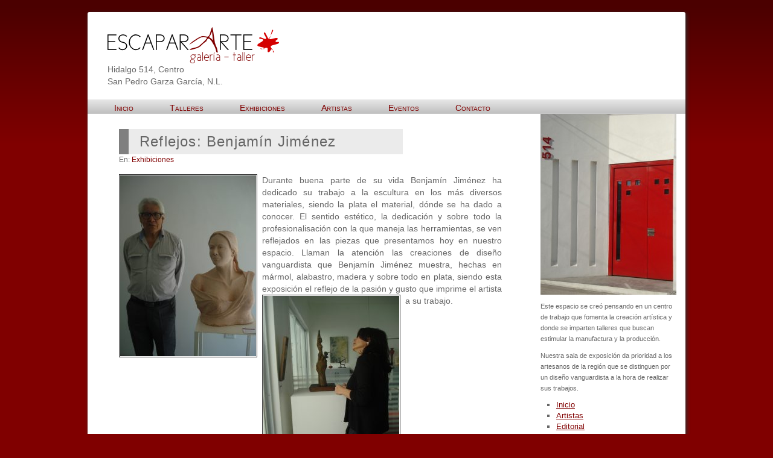

--- FILE ---
content_type: text/html; charset=UTF-8
request_url: http://escapararte.mx/exhibiciones/reflejos-benjamin-jimenez
body_size: 28012
content:
<!DOCTYPE html PUBLIC "-//W3C//DTD XHTML 1.0 Transitional//EN" "http://www.w3.org/TR/xhtml1/DTD/xhtml1-transitional.dtd">
<html xmlns="http://www.w3.org/1999/xhtml">
<head profile="http://gmpg.org/xfn/11">
	<title>ESCAPARARTE  &raquo; Reflejos: Benjamín Jiménez</title>
	<meta http-equiv="Content-Type" content="text/html; charset=UTF-8" />	
	<meta name="keywords" content="escapararte, galería, taller, artesania mexicana, arte contemporaneo, pintura" />
	<link rel="shortcut icon" href="/favicon2.ico" />
	<link rel="stylesheet" href="http://escapararte.mx/wp-content/themes/escapararte1/style.css" type="text/css"  media="screen" />
	<link rel="alternate" type="application/rss+xml" title="RSS 2.0" href="http://escapararte.mx/feed" />
	<link rel="alternate" type="text/xml" title="RSS .92" href="http://escapararte.mx/feed/rss" />
	<link rel="alternate" type="application/atom+xml" title="Atom 0.3" href="http://escapararte.mx/feed/atom" />
	<link rel="pingback" href="http://escapararte.mx/xmlrpc.php" />
		<link rel='archives' title='enero 2026' href='http://escapararte.mx/2026/01' />
	<link rel='archives' title='diciembre 2025' href='http://escapararte.mx/2025/12' />
	<link rel='archives' title='septiembre 2025' href='http://escapararte.mx/2025/09' />
	<link rel='archives' title='agosto 2025' href='http://escapararte.mx/2025/08' />
	<link rel='archives' title='julio 2025' href='http://escapararte.mx/2025/07' />
	<link rel='archives' title='marzo 2025' href='http://escapararte.mx/2025/03' />
	<link rel='archives' title='enero 2025' href='http://escapararte.mx/2025/01' />
	<link rel='archives' title='octubre 2024' href='http://escapararte.mx/2024/10' />
	<link rel='archives' title='septiembre 2024' href='http://escapararte.mx/2024/09' />
	<link rel='archives' title='junio 2024' href='http://escapararte.mx/2024/06' />
	<link rel='archives' title='mayo 2024' href='http://escapararte.mx/2024/05' />
	<link rel='archives' title='enero 2024' href='http://escapararte.mx/2024/01' />
	<link rel='archives' title='octubre 2023' href='http://escapararte.mx/2023/10' />
	<link rel='archives' title='septiembre 2023' href='http://escapararte.mx/2023/09' />
	<link rel='archives' title='agosto 2023' href='http://escapararte.mx/2023/08' />
	<link rel='archives' title='marzo 2023' href='http://escapararte.mx/2023/03' />
	<link rel='archives' title='noviembre 2022' href='http://escapararte.mx/2022/11' />
	<link rel='archives' title='octubre 2022' href='http://escapararte.mx/2022/10' />
	<link rel='archives' title='agosto 2022' href='http://escapararte.mx/2022/08' />
	<link rel='archives' title='junio 2022' href='http://escapararte.mx/2022/06' />
	<link rel='archives' title='noviembre 2021' href='http://escapararte.mx/2021/11' />
	<link rel='archives' title='enero 2021' href='http://escapararte.mx/2021/01' />
	<link rel='archives' title='junio 2020' href='http://escapararte.mx/2020/06' />
	<link rel='archives' title='mayo 2020' href='http://escapararte.mx/2020/05' />
	<link rel='archives' title='marzo 2020' href='http://escapararte.mx/2020/03' />
	<link rel='archives' title='septiembre 2019' href='http://escapararte.mx/2019/09' />
	<link rel='archives' title='abril 2019' href='http://escapararte.mx/2019/04' />
	<link rel='archives' title='noviembre 2018' href='http://escapararte.mx/2018/11' />
	<link rel='archives' title='octubre 2018' href='http://escapararte.mx/2018/10' />
	<link rel='archives' title='septiembre 2018' href='http://escapararte.mx/2018/09' />
	<link rel='archives' title='julio 2018' href='http://escapararte.mx/2018/07' />
	<link rel='archives' title='junio 2018' href='http://escapararte.mx/2018/06' />
	<link rel='archives' title='abril 2018' href='http://escapararte.mx/2018/04' />
	<link rel='archives' title='noviembre 2017' href='http://escapararte.mx/2017/11' />
	<link rel='archives' title='octubre 2017' href='http://escapararte.mx/2017/10' />
	<link rel='archives' title='agosto 2017' href='http://escapararte.mx/2017/08' />
	<link rel='archives' title='abril 2017' href='http://escapararte.mx/2017/04' />
	<link rel='archives' title='marzo 2017' href='http://escapararte.mx/2017/03' />
	<link rel='archives' title='diciembre 2016' href='http://escapararte.mx/2016/12' />
	<link rel='archives' title='octubre 2016' href='http://escapararte.mx/2016/10' />
	<link rel='archives' title='septiembre 2016' href='http://escapararte.mx/2016/09' />
	<link rel='archives' title='agosto 2016' href='http://escapararte.mx/2016/08' />
	<link rel='archives' title='abril 2016' href='http://escapararte.mx/2016/04' />
	<link rel='archives' title='octubre 2015' href='http://escapararte.mx/2015/10' />
	<link rel='archives' title='septiembre 2015' href='http://escapararte.mx/2015/09' />
	<link rel='archives' title='agosto 2015' href='http://escapararte.mx/2015/08' />
	<link rel='archives' title='julio 2015' href='http://escapararte.mx/2015/07' />
	<link rel='archives' title='abril 2015' href='http://escapararte.mx/2015/04' />
	<link rel='archives' title='febrero 2015' href='http://escapararte.mx/2015/02' />
	<link rel='archives' title='agosto 2014' href='http://escapararte.mx/2014/08' />
	<link rel='archives' title='julio 2014' href='http://escapararte.mx/2014/07' />
	<link rel='archives' title='mayo 2014' href='http://escapararte.mx/2014/05' />
	<link rel='archives' title='abril 2014' href='http://escapararte.mx/2014/04' />
	<link rel='archives' title='marzo 2014' href='http://escapararte.mx/2014/03' />
	<link rel='archives' title='febrero 2014' href='http://escapararte.mx/2014/02' />
	<link rel='archives' title='enero 2014' href='http://escapararte.mx/2014/01' />
	<link rel='archives' title='octubre 2013' href='http://escapararte.mx/2013/10' />
	<link rel='archives' title='julio 2013' href='http://escapararte.mx/2013/07' />
	<link rel='archives' title='junio 2013' href='http://escapararte.mx/2013/06' />
	<link rel='archives' title='mayo 2013' href='http://escapararte.mx/2013/05' />
	<link rel='archives' title='abril 2013' href='http://escapararte.mx/2013/04' />
	<link rel='archives' title='diciembre 2012' href='http://escapararte.mx/2012/12' />
	<link rel='archives' title='septiembre 2012' href='http://escapararte.mx/2012/09' />
	<link rel='archives' title='mayo 2012' href='http://escapararte.mx/2012/05' />
	<link rel='archives' title='marzo 2012' href='http://escapararte.mx/2012/03' />
	<link rel='archives' title='febrero 2012' href='http://escapararte.mx/2012/02' />
	<link rel='archives' title='julio 2011' href='http://escapararte.mx/2011/07' />
	<link rel='archives' title='junio 2011' href='http://escapararte.mx/2011/06' />
	<link rel='archives' title='marzo 2011' href='http://escapararte.mx/2011/03' />
	<link rel='archives' title='febrero 2011' href='http://escapararte.mx/2011/02' />
	<link rel='archives' title='diciembre 2010' href='http://escapararte.mx/2010/12' />
	<link rel='archives' title='noviembre 2010' href='http://escapararte.mx/2010/11' />
		<meta name='robots' content='max-image-preview:large' />
	<style>img:is([sizes="auto" i], [sizes^="auto," i]) { contain-intrinsic-size: 3000px 1500px }</style>
	<link rel="alternate" type="application/rss+xml" title="ESCAPARARTE &raquo; Comentario Reflejos: Benjamín Jiménez del feed" href="http://escapararte.mx/exhibiciones/reflejos-benjamin-jimenez/feed" />
<script type="text/javascript">
/* <![CDATA[ */
window._wpemojiSettings = {"baseUrl":"https:\/\/s.w.org\/images\/core\/emoji\/15.0.3\/72x72\/","ext":".png","svgUrl":"https:\/\/s.w.org\/images\/core\/emoji\/15.0.3\/svg\/","svgExt":".svg","source":{"concatemoji":"http:\/\/escapararte.mx\/wp-includes\/js\/wp-emoji-release.min.js?ver=6.7.4"}};
/*! This file is auto-generated */
!function(i,n){var o,s,e;function c(e){try{var t={supportTests:e,timestamp:(new Date).valueOf()};sessionStorage.setItem(o,JSON.stringify(t))}catch(e){}}function p(e,t,n){e.clearRect(0,0,e.canvas.width,e.canvas.height),e.fillText(t,0,0);var t=new Uint32Array(e.getImageData(0,0,e.canvas.width,e.canvas.height).data),r=(e.clearRect(0,0,e.canvas.width,e.canvas.height),e.fillText(n,0,0),new Uint32Array(e.getImageData(0,0,e.canvas.width,e.canvas.height).data));return t.every(function(e,t){return e===r[t]})}function u(e,t,n){switch(t){case"flag":return n(e,"\ud83c\udff3\ufe0f\u200d\u26a7\ufe0f","\ud83c\udff3\ufe0f\u200b\u26a7\ufe0f")?!1:!n(e,"\ud83c\uddfa\ud83c\uddf3","\ud83c\uddfa\u200b\ud83c\uddf3")&&!n(e,"\ud83c\udff4\udb40\udc67\udb40\udc62\udb40\udc65\udb40\udc6e\udb40\udc67\udb40\udc7f","\ud83c\udff4\u200b\udb40\udc67\u200b\udb40\udc62\u200b\udb40\udc65\u200b\udb40\udc6e\u200b\udb40\udc67\u200b\udb40\udc7f");case"emoji":return!n(e,"\ud83d\udc26\u200d\u2b1b","\ud83d\udc26\u200b\u2b1b")}return!1}function f(e,t,n){var r="undefined"!=typeof WorkerGlobalScope&&self instanceof WorkerGlobalScope?new OffscreenCanvas(300,150):i.createElement("canvas"),a=r.getContext("2d",{willReadFrequently:!0}),o=(a.textBaseline="top",a.font="600 32px Arial",{});return e.forEach(function(e){o[e]=t(a,e,n)}),o}function t(e){var t=i.createElement("script");t.src=e,t.defer=!0,i.head.appendChild(t)}"undefined"!=typeof Promise&&(o="wpEmojiSettingsSupports",s=["flag","emoji"],n.supports={everything:!0,everythingExceptFlag:!0},e=new Promise(function(e){i.addEventListener("DOMContentLoaded",e,{once:!0})}),new Promise(function(t){var n=function(){try{var e=JSON.parse(sessionStorage.getItem(o));if("object"==typeof e&&"number"==typeof e.timestamp&&(new Date).valueOf()<e.timestamp+604800&&"object"==typeof e.supportTests)return e.supportTests}catch(e){}return null}();if(!n){if("undefined"!=typeof Worker&&"undefined"!=typeof OffscreenCanvas&&"undefined"!=typeof URL&&URL.createObjectURL&&"undefined"!=typeof Blob)try{var e="postMessage("+f.toString()+"("+[JSON.stringify(s),u.toString(),p.toString()].join(",")+"));",r=new Blob([e],{type:"text/javascript"}),a=new Worker(URL.createObjectURL(r),{name:"wpTestEmojiSupports"});return void(a.onmessage=function(e){c(n=e.data),a.terminate(),t(n)})}catch(e){}c(n=f(s,u,p))}t(n)}).then(function(e){for(var t in e)n.supports[t]=e[t],n.supports.everything=n.supports.everything&&n.supports[t],"flag"!==t&&(n.supports.everythingExceptFlag=n.supports.everythingExceptFlag&&n.supports[t]);n.supports.everythingExceptFlag=n.supports.everythingExceptFlag&&!n.supports.flag,n.DOMReady=!1,n.readyCallback=function(){n.DOMReady=!0}}).then(function(){return e}).then(function(){var e;n.supports.everything||(n.readyCallback(),(e=n.source||{}).concatemoji?t(e.concatemoji):e.wpemoji&&e.twemoji&&(t(e.twemoji),t(e.wpemoji)))}))}((window,document),window._wpemojiSettings);
/* ]]> */
</script>
<style id='wp-emoji-styles-inline-css' type='text/css'>

	img.wp-smiley, img.emoji {
		display: inline !important;
		border: none !important;
		box-shadow: none !important;
		height: 1em !important;
		width: 1em !important;
		margin: 0 0.07em !important;
		vertical-align: -0.1em !important;
		background: none !important;
		padding: 0 !important;
	}
</style>
<link rel='stylesheet' id='wp-block-library-css' href='http://escapararte.mx/wp-includes/css/dist/block-library/style.min.css?ver=6.7.4' type='text/css' media='all' />
<style id='classic-theme-styles-inline-css' type='text/css'>
/*! This file is auto-generated */
.wp-block-button__link{color:#fff;background-color:#32373c;border-radius:9999px;box-shadow:none;text-decoration:none;padding:calc(.667em + 2px) calc(1.333em + 2px);font-size:1.125em}.wp-block-file__button{background:#32373c;color:#fff;text-decoration:none}
</style>
<style id='global-styles-inline-css' type='text/css'>
:root{--wp--preset--aspect-ratio--square: 1;--wp--preset--aspect-ratio--4-3: 4/3;--wp--preset--aspect-ratio--3-4: 3/4;--wp--preset--aspect-ratio--3-2: 3/2;--wp--preset--aspect-ratio--2-3: 2/3;--wp--preset--aspect-ratio--16-9: 16/9;--wp--preset--aspect-ratio--9-16: 9/16;--wp--preset--color--black: #000000;--wp--preset--color--cyan-bluish-gray: #abb8c3;--wp--preset--color--white: #ffffff;--wp--preset--color--pale-pink: #f78da7;--wp--preset--color--vivid-red: #cf2e2e;--wp--preset--color--luminous-vivid-orange: #ff6900;--wp--preset--color--luminous-vivid-amber: #fcb900;--wp--preset--color--light-green-cyan: #7bdcb5;--wp--preset--color--vivid-green-cyan: #00d084;--wp--preset--color--pale-cyan-blue: #8ed1fc;--wp--preset--color--vivid-cyan-blue: #0693e3;--wp--preset--color--vivid-purple: #9b51e0;--wp--preset--gradient--vivid-cyan-blue-to-vivid-purple: linear-gradient(135deg,rgba(6,147,227,1) 0%,rgb(155,81,224) 100%);--wp--preset--gradient--light-green-cyan-to-vivid-green-cyan: linear-gradient(135deg,rgb(122,220,180) 0%,rgb(0,208,130) 100%);--wp--preset--gradient--luminous-vivid-amber-to-luminous-vivid-orange: linear-gradient(135deg,rgba(252,185,0,1) 0%,rgba(255,105,0,1) 100%);--wp--preset--gradient--luminous-vivid-orange-to-vivid-red: linear-gradient(135deg,rgba(255,105,0,1) 0%,rgb(207,46,46) 100%);--wp--preset--gradient--very-light-gray-to-cyan-bluish-gray: linear-gradient(135deg,rgb(238,238,238) 0%,rgb(169,184,195) 100%);--wp--preset--gradient--cool-to-warm-spectrum: linear-gradient(135deg,rgb(74,234,220) 0%,rgb(151,120,209) 20%,rgb(207,42,186) 40%,rgb(238,44,130) 60%,rgb(251,105,98) 80%,rgb(254,248,76) 100%);--wp--preset--gradient--blush-light-purple: linear-gradient(135deg,rgb(255,206,236) 0%,rgb(152,150,240) 100%);--wp--preset--gradient--blush-bordeaux: linear-gradient(135deg,rgb(254,205,165) 0%,rgb(254,45,45) 50%,rgb(107,0,62) 100%);--wp--preset--gradient--luminous-dusk: linear-gradient(135deg,rgb(255,203,112) 0%,rgb(199,81,192) 50%,rgb(65,88,208) 100%);--wp--preset--gradient--pale-ocean: linear-gradient(135deg,rgb(255,245,203) 0%,rgb(182,227,212) 50%,rgb(51,167,181) 100%);--wp--preset--gradient--electric-grass: linear-gradient(135deg,rgb(202,248,128) 0%,rgb(113,206,126) 100%);--wp--preset--gradient--midnight: linear-gradient(135deg,rgb(2,3,129) 0%,rgb(40,116,252) 100%);--wp--preset--font-size--small: 13px;--wp--preset--font-size--medium: 20px;--wp--preset--font-size--large: 36px;--wp--preset--font-size--x-large: 42px;--wp--preset--spacing--20: 0.44rem;--wp--preset--spacing--30: 0.67rem;--wp--preset--spacing--40: 1rem;--wp--preset--spacing--50: 1.5rem;--wp--preset--spacing--60: 2.25rem;--wp--preset--spacing--70: 3.38rem;--wp--preset--spacing--80: 5.06rem;--wp--preset--shadow--natural: 6px 6px 9px rgba(0, 0, 0, 0.2);--wp--preset--shadow--deep: 12px 12px 50px rgba(0, 0, 0, 0.4);--wp--preset--shadow--sharp: 6px 6px 0px rgba(0, 0, 0, 0.2);--wp--preset--shadow--outlined: 6px 6px 0px -3px rgba(255, 255, 255, 1), 6px 6px rgba(0, 0, 0, 1);--wp--preset--shadow--crisp: 6px 6px 0px rgba(0, 0, 0, 1);}:where(.is-layout-flex){gap: 0.5em;}:where(.is-layout-grid){gap: 0.5em;}body .is-layout-flex{display: flex;}.is-layout-flex{flex-wrap: wrap;align-items: center;}.is-layout-flex > :is(*, div){margin: 0;}body .is-layout-grid{display: grid;}.is-layout-grid > :is(*, div){margin: 0;}:where(.wp-block-columns.is-layout-flex){gap: 2em;}:where(.wp-block-columns.is-layout-grid){gap: 2em;}:where(.wp-block-post-template.is-layout-flex){gap: 1.25em;}:where(.wp-block-post-template.is-layout-grid){gap: 1.25em;}.has-black-color{color: var(--wp--preset--color--black) !important;}.has-cyan-bluish-gray-color{color: var(--wp--preset--color--cyan-bluish-gray) !important;}.has-white-color{color: var(--wp--preset--color--white) !important;}.has-pale-pink-color{color: var(--wp--preset--color--pale-pink) !important;}.has-vivid-red-color{color: var(--wp--preset--color--vivid-red) !important;}.has-luminous-vivid-orange-color{color: var(--wp--preset--color--luminous-vivid-orange) !important;}.has-luminous-vivid-amber-color{color: var(--wp--preset--color--luminous-vivid-amber) !important;}.has-light-green-cyan-color{color: var(--wp--preset--color--light-green-cyan) !important;}.has-vivid-green-cyan-color{color: var(--wp--preset--color--vivid-green-cyan) !important;}.has-pale-cyan-blue-color{color: var(--wp--preset--color--pale-cyan-blue) !important;}.has-vivid-cyan-blue-color{color: var(--wp--preset--color--vivid-cyan-blue) !important;}.has-vivid-purple-color{color: var(--wp--preset--color--vivid-purple) !important;}.has-black-background-color{background-color: var(--wp--preset--color--black) !important;}.has-cyan-bluish-gray-background-color{background-color: var(--wp--preset--color--cyan-bluish-gray) !important;}.has-white-background-color{background-color: var(--wp--preset--color--white) !important;}.has-pale-pink-background-color{background-color: var(--wp--preset--color--pale-pink) !important;}.has-vivid-red-background-color{background-color: var(--wp--preset--color--vivid-red) !important;}.has-luminous-vivid-orange-background-color{background-color: var(--wp--preset--color--luminous-vivid-orange) !important;}.has-luminous-vivid-amber-background-color{background-color: var(--wp--preset--color--luminous-vivid-amber) !important;}.has-light-green-cyan-background-color{background-color: var(--wp--preset--color--light-green-cyan) !important;}.has-vivid-green-cyan-background-color{background-color: var(--wp--preset--color--vivid-green-cyan) !important;}.has-pale-cyan-blue-background-color{background-color: var(--wp--preset--color--pale-cyan-blue) !important;}.has-vivid-cyan-blue-background-color{background-color: var(--wp--preset--color--vivid-cyan-blue) !important;}.has-vivid-purple-background-color{background-color: var(--wp--preset--color--vivid-purple) !important;}.has-black-border-color{border-color: var(--wp--preset--color--black) !important;}.has-cyan-bluish-gray-border-color{border-color: var(--wp--preset--color--cyan-bluish-gray) !important;}.has-white-border-color{border-color: var(--wp--preset--color--white) !important;}.has-pale-pink-border-color{border-color: var(--wp--preset--color--pale-pink) !important;}.has-vivid-red-border-color{border-color: var(--wp--preset--color--vivid-red) !important;}.has-luminous-vivid-orange-border-color{border-color: var(--wp--preset--color--luminous-vivid-orange) !important;}.has-luminous-vivid-amber-border-color{border-color: var(--wp--preset--color--luminous-vivid-amber) !important;}.has-light-green-cyan-border-color{border-color: var(--wp--preset--color--light-green-cyan) !important;}.has-vivid-green-cyan-border-color{border-color: var(--wp--preset--color--vivid-green-cyan) !important;}.has-pale-cyan-blue-border-color{border-color: var(--wp--preset--color--pale-cyan-blue) !important;}.has-vivid-cyan-blue-border-color{border-color: var(--wp--preset--color--vivid-cyan-blue) !important;}.has-vivid-purple-border-color{border-color: var(--wp--preset--color--vivid-purple) !important;}.has-vivid-cyan-blue-to-vivid-purple-gradient-background{background: var(--wp--preset--gradient--vivid-cyan-blue-to-vivid-purple) !important;}.has-light-green-cyan-to-vivid-green-cyan-gradient-background{background: var(--wp--preset--gradient--light-green-cyan-to-vivid-green-cyan) !important;}.has-luminous-vivid-amber-to-luminous-vivid-orange-gradient-background{background: var(--wp--preset--gradient--luminous-vivid-amber-to-luminous-vivid-orange) !important;}.has-luminous-vivid-orange-to-vivid-red-gradient-background{background: var(--wp--preset--gradient--luminous-vivid-orange-to-vivid-red) !important;}.has-very-light-gray-to-cyan-bluish-gray-gradient-background{background: var(--wp--preset--gradient--very-light-gray-to-cyan-bluish-gray) !important;}.has-cool-to-warm-spectrum-gradient-background{background: var(--wp--preset--gradient--cool-to-warm-spectrum) !important;}.has-blush-light-purple-gradient-background{background: var(--wp--preset--gradient--blush-light-purple) !important;}.has-blush-bordeaux-gradient-background{background: var(--wp--preset--gradient--blush-bordeaux) !important;}.has-luminous-dusk-gradient-background{background: var(--wp--preset--gradient--luminous-dusk) !important;}.has-pale-ocean-gradient-background{background: var(--wp--preset--gradient--pale-ocean) !important;}.has-electric-grass-gradient-background{background: var(--wp--preset--gradient--electric-grass) !important;}.has-midnight-gradient-background{background: var(--wp--preset--gradient--midnight) !important;}.has-small-font-size{font-size: var(--wp--preset--font-size--small) !important;}.has-medium-font-size{font-size: var(--wp--preset--font-size--medium) !important;}.has-large-font-size{font-size: var(--wp--preset--font-size--large) !important;}.has-x-large-font-size{font-size: var(--wp--preset--font-size--x-large) !important;}
:where(.wp-block-post-template.is-layout-flex){gap: 1.25em;}:where(.wp-block-post-template.is-layout-grid){gap: 1.25em;}
:where(.wp-block-columns.is-layout-flex){gap: 2em;}:where(.wp-block-columns.is-layout-grid){gap: 2em;}
:root :where(.wp-block-pullquote){font-size: 1.5em;line-height: 1.6;}
</style>
<link rel='stylesheet' id='contact-form-7-css' href='http://escapararte.mx/wp-content/plugins/contact-form-7/includes/css/styles.css?ver=6.0.2' type='text/css' media='all' />
<link rel='stylesheet' id='wp-pagenavi-css' href='http://escapararte.mx/wp-content/plugins/wp-pagenavi/pagenavi-css.css?ver=2.70' type='text/css' media='all' />
<link rel="https://api.w.org/" href="http://escapararte.mx/wp-json/" /><link rel="alternate" title="JSON" type="application/json" href="http://escapararte.mx/wp-json/wp/v2/posts/1442" /><link rel="EditURI" type="application/rsd+xml" title="RSD" href="http://escapararte.mx/xmlrpc.php?rsd" />
<meta name="generator" content="WordPress 6.7.4" />
<link rel="canonical" href="http://escapararte.mx/exhibiciones/reflejos-benjamin-jimenez" />
<link rel='shortlink' href='http://escapararte.mx/?p=1442' />
<link rel="alternate" title="oEmbed (JSON)" type="application/json+oembed" href="http://escapararte.mx/wp-json/oembed/1.0/embed?url=http%3A%2F%2Fescapararte.mx%2Fexhibiciones%2Freflejos-benjamin-jimenez" />
<link rel="alternate" title="oEmbed (XML)" type="text/xml+oembed" href="http://escapararte.mx/wp-json/oembed/1.0/embed?url=http%3A%2F%2Fescapararte.mx%2Fexhibiciones%2Freflejos-benjamin-jimenez&#038;format=xml" />
	<!--[if lt IE 7]>
	<script defer type="text/javascript" src="/inc/pngfix.js"></script>
	<![endif]-->

</head>
<body>

<div id="wrapper">

	<div id="container">
		<div id="header">
	<div id="holder">
		<div id="logo">
			<a href="/"><img src="/docs/g2840.png" alt="ESCAPARARTE" /></a>
			<p>Hidalgo 514, Centro<br />San Pedro Garza García, N.L.</p>


		</div>

		<div id="desc">
			<h1 class="logo">ESCAPARARTE</h1>
			<h2>galería &#8211; taller</h2>
		</div>

		<ul id="ulmenu">
	<a href="/" title="Inicio"><li>Inicio</li></a>
	<a href="/categoria/talleres/" title="Talleres"><li>Talleres</li></a>
	<a href="/categoria/exhibiciones/" title="Exhibiciones"><li>Exhibiciones</li></a>
	<a href="/artistas/" title="Artistas"><li>Artistas</li></a>
	<a href="/categoria/eventos/" title="Eventos"><li>Eventos</li></a>
	<a href="/contacto/" title="Contacto"><li>Contacto</li></a>
</ul>

	</div>
</div>

		<div class="contenido">

			<div id="portada">

				<div id="cuerpo">

										<div class="post" id="post-1442">

						<h2>Reflejos: Benjamín Jiménez</h2>

						<p class="postmetadata">En&#58; <a href="http://escapararte.mx/categoria/exhibiciones" rel="category tag">Exhibiciones</a></p>
						

						<div class="entry">
							<p><a href="http://escapararte.mx/docs/10-2.jpg"><img fetchpriority="high" decoding="async" class="alignleft size-medium wp-image-1444" src="http://escapararte.mx/docs/10-2-225x300.jpg" alt="" width="225" height="300" srcset="http://escapararte.mx/docs/10-2-225x300.jpg 225w, http://escapararte.mx/docs/10-2-768x1024.jpg 768w, http://escapararte.mx/docs/10-2.jpg 1536w" sizes="(max-width: 225px) 100vw, 225px" /></a>Durante buena parte de su vida Benjamín Jiménez ha dedicado su trabajo a la escultura en los más diversos materiales, siendo la plata el material, dónde se ha dado a conocer. El sentido estético, la dedicación y sobre todo la profesionalisación con la que maneja las herramientas, se ven reflejados en las piezas que presentamos hoy en nuestro espacio. Llaman la atención las creaciones de diseño vanguardista que Benjamín Jiménez muestra, hechas en mármol, alabastro, madera y sobre todo en plata, siendo esta exposición el reflejo de la pasión y gusto que imprime el artista a su trabajo.<a href="http://escapararte.mx/docs/02-4.jpg"><img decoding="async" class="alignleft size-medium wp-image-1445" src="http://escapararte.mx/docs/02-4-225x300.jpg" alt="" width="225" height="300" srcset="http://escapararte.mx/docs/02-4-225x300.jpg 225w, http://escapararte.mx/docs/02-4-768x1024.jpg 768w, http://escapararte.mx/docs/02-4.jpg 1536w" sizes="(max-width: 225px) 100vw, 225px" /></a><a href="http://escapararte.mx/docs/06-2.jpg"><img decoding="async" class="alignleft size-medium wp-image-1446" src="http://escapararte.mx/docs/06-2-225x300.jpg" alt="" width="225" height="300" srcset="http://escapararte.mx/docs/06-2-225x300.jpg 225w, http://escapararte.mx/docs/06-2-768x1024.jpg 768w, http://escapararte.mx/docs/06-2.jpg 1536w" sizes="(max-width: 225px) 100vw, 225px" /></a><a href="http://escapararte.mx/docs/01-3.jpg"><img loading="lazy" decoding="async" class="alignleft size-medium wp-image-1447" src="http://escapararte.mx/docs/01-3-225x300.jpg" alt="" width="225" height="300" srcset="http://escapararte.mx/docs/01-3-225x300.jpg 225w, http://escapararte.mx/docs/01-3-768x1024.jpg 768w, http://escapararte.mx/docs/01-3.jpg 1536w" sizes="auto, (max-width: 225px) 100vw, 225px" /></a><a href="http://escapararte.mx/docs/03-3.jpg"><img loading="lazy" decoding="async" class="alignleft size-medium wp-image-1448" src="http://escapararte.mx/docs/03-3-225x300.jpg" alt="" width="225" height="300" srcset="http://escapararte.mx/docs/03-3-225x300.jpg 225w, http://escapararte.mx/docs/03-3-768x1024.jpg 768w, http://escapararte.mx/docs/03-3.jpg 1536w" sizes="auto, (max-width: 225px) 100vw, 225px" /></a><a href="http://escapararte.mx/docs/08-1.jpg"><img loading="lazy" decoding="async" class="alignleft size-medium wp-image-1449" src="http://escapararte.mx/docs/08-1-225x300.jpg" alt="" width="225" height="300" srcset="http://escapararte.mx/docs/08-1-225x300.jpg 225w, http://escapararte.mx/docs/08-1-768x1024.jpg 768w, http://escapararte.mx/docs/08-1.jpg 1536w" sizes="auto, (max-width: 225px) 100vw, 225px" /></a></p>
						</div>

					</div>

					
					  


					
				</div>
			</div><!-- Portada -->


		</div> <!-- Contenido -->

		<div id="navegacion" class="sidebar">
<ul>
		<li class="widget">
		<div id="sticky">
			<p><img loading="lazy" decoding="async" class="aligncenter size-medium wp-image-76" title="GALERÍA-TALLER ESCAPARARTE" src="http://escapararte.mx/docs/PUERTA-225x300.jpg" alt="" width="225" height="300" srcset="http://escapararte.mx/docs/PUERTA-225x300.jpg 225w, http://escapararte.mx/docs/PUERTA-768x1024.jpg 768w, http://escapararte.mx/docs/PUERTA.jpg 1152w" sizes="auto, (max-width: 225px) 100vw, 225px" /></p>
<p>Este espacio se creó pensando en un centro de trabajo que fomenta la creación artística y donde se imparten talleres que buscan estimular la manufactura y la producción.</p>
<p>Nuestra sala de exposición da prioridad a los artesanos de la región que se distinguen por un diseño vanguardista a la hora de realizar sus trabajos.</p>
		</div>
	</li>
	<li class="widget">
		<div id="nav3">
			<ul>
				<li><a href="/" title="Ir al inicio">Inicio</a></li>
				<li><a href="/artistas" title="Artistas">Artistas</a></li>
					<li class="cat-item cat-item-5"><a href="http://escapararte.mx/categoria/editorial">Editorial</a>
</li>
	<li class="cat-item cat-item-3"><a href="http://escapararte.mx/categoria/eventos">Eventos</a>
</li>
	<li class="cat-item cat-item-6"><a href="http://escapararte.mx/categoria/exhibiciones">Exhibiciones</a>
</li>
	<li class="cat-item cat-item-4"><a href="http://escapararte.mx/categoria/talleres">Talleres</a>
</li>
			</ul>
		</div>
	</li>
		
	

</ul>
</div>

		<div id="footer">
	<p class="copy"><a href="/">&copy;2026 ESCAPARARTE</a></p>
</div>

	</div>

</div>

</body>
</html>


--- FILE ---
content_type: text/css
request_url: http://escapararte.mx/wp-content/themes/escapararte1/style.css
body_size: 4985
content:
/*
Theme Name: Escapararte 1
Theme URI: http://escapararte.mx/
Author: xx
Version: 1.1
*/


/* =Reset default browser CSS. Based on work by Eric Meyer: http://meyerweb.com/eric/tools/css/reset/index.html
-------------------------------------------------------------- */

html, body, div, span, applet, object, iframe,
h1, h2, h3, h4, h5, h6, p, blockquote, pre,
a, abbr, acronym, address, big, cite, code,
del, dfn, em, font, img, ins, kbd, q, s, samp,
small, strike, strong, sub, sup, tt, var,
b, u, i, center,
dl, dt, dd, ol, ul, li,
fieldset, form, label, legend,
table, caption, tbody, tfoot, thead, tr, th, td {
	background: transparent;
	border: 0;
	margin: 0;
	padding: 0;
	vertical-align: baseline;
}
body {
	line-height: 1;
}
h1, h2, h3, h4, h5, h6 {
	clear: both;
	font-weight: normal;
}
ol, ul {
	list-style: none;
}
blockquote {
	quotes: none;
}
blockquote:before, blockquote:after {
	content: '';
	content: none;
}
del {
	text-decoration: line-through;
}
/* tables still need 'cellspacing="0"' in the markup */
table {
	border-collapse: collapse;
	border-spacing: 0;
}
a img {
	border: none;
}



/* =Global Elements
-------------------------------------------------------------- */

/* Main global 'theme' and typographic styles */
body {
	background: url('img/gradfondo.png') repeat-x #800000;
	font-family: 'Trebuchet MS', sans-serif;
}
body,
input,
textarea {
	color: #666;
	font-size: 14px;
	line-height: 20px;
}
hr {
	background-color: #e7e7e7;
	border: 0;
	clear: both;
	height: 1px;
	margin-bottom: 18px;
}

/* Text elements */
p {
	margin-bottom: 10px;
}
ul {
	list-style: square;
	margin: 0 0 18px 0;
}
ol {
	list-style: decimal;
	margin: 0 0 18px 1.5em;
}
ol ol {
	list-style: upper-alpha;
}
ol ol ol {
	list-style: lower-roman;
}
ol ol ol ol {
	list-style: lower-alpha;
}
ul ul,
ol ol,
ul ol,
ol ul {
	margin-bottom: 0;
}
dl {
	margin: 0 0 24px 0;
}
dt {
	font-weight: bold;
}
dd {
	margin-bottom: 18px;
}
strong {
	font-weight: bold;
}
cite,
em,
i {
	font-style: italic;
}
big {
	font-size: 131.25%;
}
ins {
	background: #ffc;
	text-decoration: none;
}
blockquote {
	font-style: italic;
	padding: 0 3em;
}
blockquote cite,
blockquote em,
blockquote i {
	font-style: normal;
}
pre {
	background: #f7f7f7;
	color: #222;
	line-height: 18px;
	margin-bottom: 18px;
	padding: 1.5em;
}
abbr,
acronym {
	border-bottom: 1px dotted #666;
	cursor: help;
}
sup,
sub {
	height: 0;
	line-height: 1;
	position: relative;
	vertical-align: baseline;
}
sup {
	bottom: 1ex;
}
sub {
	top: .5ex;
}
input[type="text"],
textarea {
	background: #f9f9f9;
	border: 1px solid #ccc;
	box-shadow: inset 1px 1px 1px rgba(0,0,0,0.1);
	-moz-box-shadow: inset 1px 1px 1px rgba(0,0,0,0.1);
	-webkit-box-shadow: inset 1px 1px 1px rgba(0,0,0,0.1);
	padding: 2px;
}
a:link {
	color: #800000;
}
a:visited {
	color: #8C4545;
}
a:active,
a:hover {
	color: #890000;
}

/* Text meant only for screen readers */
.screen-reader-text {
	position: absolute;
	left: -9000px;
}




/* ---------------------- NUEVO ------------------------- */
h1{
	font-size: 30px;
	line-height: 30px;
	padding: 2px 0 4px 0;
}

#desc{
	display: none;
}

#nav3 ul{
	padding-left: 26px;
}
#sticky p{
	font-size: 11px;
}

#ulmenu{
	background: url('img/gradmenu.png') repeat #cccccc;
	color: black;
	font-variant: small-caps;
	padding: 4px 0;
	height: 24px;
	margin-bottom: 0;
	padding-left: 16px;
}

#ulmenu a{
	text-decoration: none;
}

#ulmenu li{
	display: inline;
	padding: 0 28px;
}

.sidebar{
	width: 228px;
	float: right;
	padding: 0 12px 24px 12px;
	font-size: 13px;
	line-height: 18px;
}

.clearboth{
	clear: both;
}

.contenido{
	width: 686px;
	float: left;
	padding: 6px 26px 24px 26px;
	text-align: justify;
}

.contenido a:link{
	text-decoration: none;
}

.contenido a:hover{
	text-decoration: underline;
}

#container{
	width: 990px;
	margin: 20px auto;
	background: white;
	-moz-box-shadow: 2px 2px 6px #333;
	-webkit-box-shadow: 2px 2px 6px #333;
	-moz-border-radius: 3px;
	-webkit-border-radius: 3px;
}

div#logo{
	padding: 25px 33px 10px 33px;
}

img.attachment-post-thumbnail{
	height: auto;
	width: 160px;
	float: left;
	margin: 0 22px 6px 0;
}

.alignleft{
	margin: 0 8px 10px 0;
	float: left;
}

.entry img{
	padding: 1px;
	border: 1px solid #333333;
	background: #f9f9f9;
}

#footer{
	clear: both;
	padding: 26px 26px 10px 26px;
}

.post{
	padding: 19px 0 9px 0;
}

.varios{
	border-bottom: 8px solid #ebebeb;
	border-top: 1px solid #800000;
}

div.artistas{
	width: 50%;
	height: 336px;
	float: left;
}

div.artistas2 div.post{
	width: 50%;
	float: left;
}


div#portada{
	padding: 0 26px 0 26px;
}

div.entry{
	margin:18px 0 0 0;
}

.post h2{
	font-size: 24px;
	font-family: Helvetica, sans-serif;
	letter-spacing: 1.2px;
	width: 66%;
	margin-bottom: 3px;
	text-align: left;
	padding: 11px 18px;
	background: #ebebeb;
	border-left: 16px solid #7F7F7F;
}

p.postmetadata, p.leer{
	font-size: 12px;
	line-height: 1em;
}

p.leer{
	text-align: right;
	clear: both;
}

li.widget{
	list-style-type: none;
}
